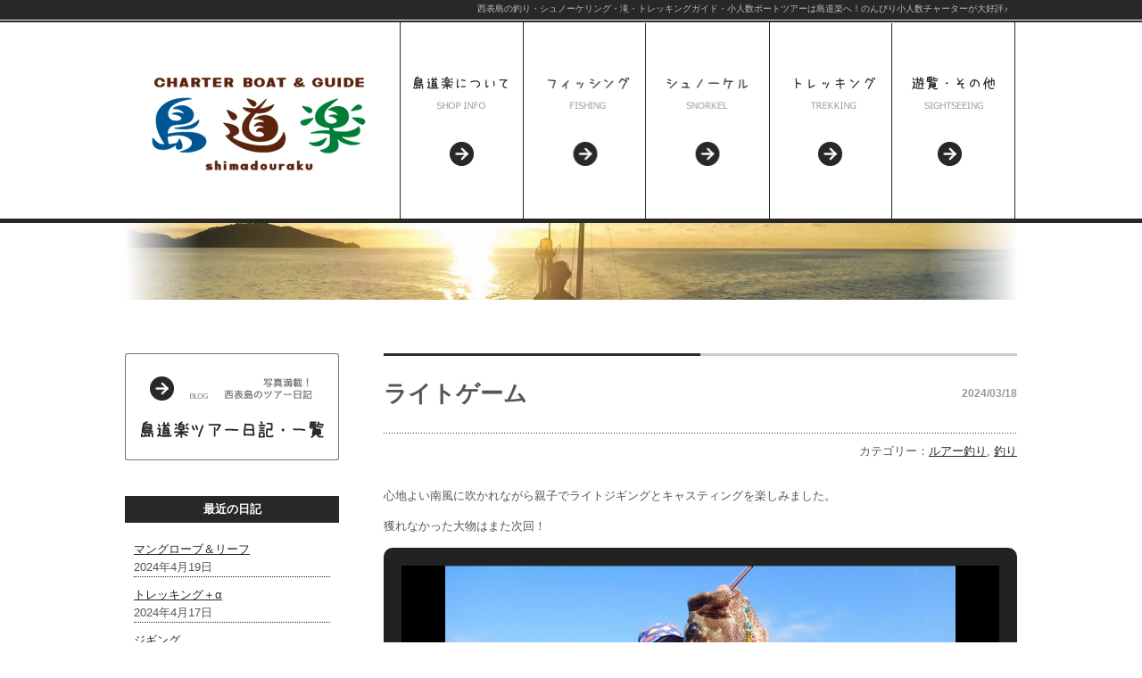

--- FILE ---
content_type: text/html; charset=UTF-8
request_url: https://shimadouraku.jp/archives/12307
body_size: 12163
content:
<!DOCTYPE html PUBLIC "-//W3C//DTD XHTML 1.0 Transitional//EN" "http://www.w3.org/TR/xhtml1/DTD/xhtml1-transitional.dtd">
<html xmlns="http://www.w3.org/1999/xhtml" lang="ja">
<head profile="http://gmpg.org/xfn/11">
<meta http-equiv="Content-Type" content="text/html; charset=UTF-8" />
<meta http-equiv="content-style-type" content="text/css" />
<meta http-equiv="content-script-type" content="text/javascript" />
<meta name="author" content="西表島の釣り・シュノーケル・滝への少人数ツアー｜島道楽">
<meta name="description" content="西表島のチャーターボート＆ガイド島道楽では釣り、シュノーケル、トレッキング（滝）などの少人数ツアーが楽しめます。遊びの組み合わせが自由なチャーターツアーとリーズナブルな半日乗合ツアーを設定。">
<meta name="keywords" content="西表島,釣り,ツアー,シュノーケル,滝">
<title>ライトゲーム - 西表島の釣り、シュノーケル、滝への少人数ツアー【島道楽】</title>
<link rel="canonical" href="https://www.shimadouraku.jp/">
<link rel="alternate" type="application/atom+xml" title="西表島の釣り、シュノーケル、滝への少人数ツアー【島道楽】 Atom Feed" href="https://shimadouraku.jp/feed/atom" />
<link rel="alternate" type="application/rss+xml" title="西表島の釣り、シュノーケル、滝への少人数ツアー【島道楽】 RSS Feed" href="https://shimadouraku.jp/feed" />
<link rel="pingback" href="https://shimadouraku.jp/wp/xmlrpc.php" />
<link rel="stylesheet" href="https://shimadouraku.jp/wp/wp-content/themes/shimadouraku/style.css" type="text/css" media="screen" />
<link href="https://shimadouraku.jp/wp/wp-content/themes/shimadouraku/font/css/font-awesome.css" rel="stylesheet" type="text/css">
<link rel ="stylesheet" href="https://shimadouraku.jp/wp/wp-content/themes/shimadouraku/fontawesome/css/all.min.css">
<script type="text/javascript" src="https://shimadouraku.jp/wp/wp-content/themes/shimadouraku/js/menu.js"></script>
<meta name="keywords" content="西表島,釣り,フィッシング,チャーター,シュノーケリング,トレッキング" />
<meta name="description" content="心地よい南風に吹かれながら親子でライトジギングとキャスティングを楽しみました。 獲れなかった大物はまた次回！ スライドショーには JavaScript が必要です。" />
<script type="text/javascript">
/* <![CDATA[ */
window.JetpackScriptData = {"site":{"icon":"","title":"西表島の釣り、シュノーケル、滝への少人数ツアー【島道楽】","host":"xserver","is_wpcom_platform":false}};
/* ]]> */
</script>
<meta name='robots' content='max-image-preview:large' />
	<style>img:is([sizes="auto" i], [sizes^="auto," i]) { contain-intrinsic-size: 3000px 1500px }</style>
	<link rel='dns-prefetch' href='//secure.gravatar.com' />
<link rel='dns-prefetch' href='//stats.wp.com' />
<link rel='dns-prefetch' href='//v0.wordpress.com' />
<link rel="alternate" type="application/rss+xml" title="西表島の釣り、シュノーケル、滝への少人数ツアー【島道楽】 &raquo; ライトゲーム のコメントのフィード" href="https://shimadouraku.jp/archives/12307/feed" />
<script type="text/javascript">
/* <![CDATA[ */
window._wpemojiSettings = {"baseUrl":"https:\/\/s.w.org\/images\/core\/emoji\/16.0.1\/72x72\/","ext":".png","svgUrl":"https:\/\/s.w.org\/images\/core\/emoji\/16.0.1\/svg\/","svgExt":".svg","source":{"concatemoji":"https:\/\/shimadouraku.jp\/wp\/wp-includes\/js\/wp-emoji-release.min.js?ver=6.8.3"}};
/*! This file is auto-generated */
!function(s,n){var o,i,e;function c(e){try{var t={supportTests:e,timestamp:(new Date).valueOf()};sessionStorage.setItem(o,JSON.stringify(t))}catch(e){}}function p(e,t,n){e.clearRect(0,0,e.canvas.width,e.canvas.height),e.fillText(t,0,0);var t=new Uint32Array(e.getImageData(0,0,e.canvas.width,e.canvas.height).data),a=(e.clearRect(0,0,e.canvas.width,e.canvas.height),e.fillText(n,0,0),new Uint32Array(e.getImageData(0,0,e.canvas.width,e.canvas.height).data));return t.every(function(e,t){return e===a[t]})}function u(e,t){e.clearRect(0,0,e.canvas.width,e.canvas.height),e.fillText(t,0,0);for(var n=e.getImageData(16,16,1,1),a=0;a<n.data.length;a++)if(0!==n.data[a])return!1;return!0}function f(e,t,n,a){switch(t){case"flag":return n(e,"\ud83c\udff3\ufe0f\u200d\u26a7\ufe0f","\ud83c\udff3\ufe0f\u200b\u26a7\ufe0f")?!1:!n(e,"\ud83c\udde8\ud83c\uddf6","\ud83c\udde8\u200b\ud83c\uddf6")&&!n(e,"\ud83c\udff4\udb40\udc67\udb40\udc62\udb40\udc65\udb40\udc6e\udb40\udc67\udb40\udc7f","\ud83c\udff4\u200b\udb40\udc67\u200b\udb40\udc62\u200b\udb40\udc65\u200b\udb40\udc6e\u200b\udb40\udc67\u200b\udb40\udc7f");case"emoji":return!a(e,"\ud83e\udedf")}return!1}function g(e,t,n,a){var r="undefined"!=typeof WorkerGlobalScope&&self instanceof WorkerGlobalScope?new OffscreenCanvas(300,150):s.createElement("canvas"),o=r.getContext("2d",{willReadFrequently:!0}),i=(o.textBaseline="top",o.font="600 32px Arial",{});return e.forEach(function(e){i[e]=t(o,e,n,a)}),i}function t(e){var t=s.createElement("script");t.src=e,t.defer=!0,s.head.appendChild(t)}"undefined"!=typeof Promise&&(o="wpEmojiSettingsSupports",i=["flag","emoji"],n.supports={everything:!0,everythingExceptFlag:!0},e=new Promise(function(e){s.addEventListener("DOMContentLoaded",e,{once:!0})}),new Promise(function(t){var n=function(){try{var e=JSON.parse(sessionStorage.getItem(o));if("object"==typeof e&&"number"==typeof e.timestamp&&(new Date).valueOf()<e.timestamp+604800&&"object"==typeof e.supportTests)return e.supportTests}catch(e){}return null}();if(!n){if("undefined"!=typeof Worker&&"undefined"!=typeof OffscreenCanvas&&"undefined"!=typeof URL&&URL.createObjectURL&&"undefined"!=typeof Blob)try{var e="postMessage("+g.toString()+"("+[JSON.stringify(i),f.toString(),p.toString(),u.toString()].join(",")+"));",a=new Blob([e],{type:"text/javascript"}),r=new Worker(URL.createObjectURL(a),{name:"wpTestEmojiSupports"});return void(r.onmessage=function(e){c(n=e.data),r.terminate(),t(n)})}catch(e){}c(n=g(i,f,p,u))}t(n)}).then(function(e){for(var t in e)n.supports[t]=e[t],n.supports.everything=n.supports.everything&&n.supports[t],"flag"!==t&&(n.supports.everythingExceptFlag=n.supports.everythingExceptFlag&&n.supports[t]);n.supports.everythingExceptFlag=n.supports.everythingExceptFlag&&!n.supports.flag,n.DOMReady=!1,n.readyCallback=function(){n.DOMReady=!0}}).then(function(){return e}).then(function(){var e;n.supports.everything||(n.readyCallback(),(e=n.source||{}).concatemoji?t(e.concatemoji):e.wpemoji&&e.twemoji&&(t(e.twemoji),t(e.wpemoji)))}))}((window,document),window._wpemojiSettings);
/* ]]> */
</script>
<link rel='stylesheet' id='jetpack-slideshow-css' href='https://shimadouraku.jp/wp/wp-content/plugins/jetpack/modules/shortcodes/css/slideshow-shortcode.min.css?ver=14.8' type='text/css' media='all' />
<style id='wp-emoji-styles-inline-css' type='text/css'>

	img.wp-smiley, img.emoji {
		display: inline !important;
		border: none !important;
		box-shadow: none !important;
		height: 1em !important;
		width: 1em !important;
		margin: 0 0.07em !important;
		vertical-align: -0.1em !important;
		background: none !important;
		padding: 0 !important;
	}
</style>
<link rel='stylesheet' id='wp-block-library-css' href='https://shimadouraku.jp/wp/wp-includes/css/dist/block-library/style.min.css?ver=6.8.3' type='text/css' media='all' />
<style id='classic-theme-styles-inline-css' type='text/css'>
/*! This file is auto-generated */
.wp-block-button__link{color:#fff;background-color:#32373c;border-radius:9999px;box-shadow:none;text-decoration:none;padding:calc(.667em + 2px) calc(1.333em + 2px);font-size:1.125em}.wp-block-file__button{background:#32373c;color:#fff;text-decoration:none}
</style>
<link rel='stylesheet' id='mediaelement-css' href='https://shimadouraku.jp/wp/wp-includes/js/mediaelement/mediaelementplayer-legacy.min.css?ver=4.2.17' type='text/css' media='all' />
<link rel='stylesheet' id='wp-mediaelement-css' href='https://shimadouraku.jp/wp/wp-includes/js/mediaelement/wp-mediaelement.min.css?ver=6.8.3' type='text/css' media='all' />
<style id='jetpack-sharing-buttons-style-inline-css' type='text/css'>
.jetpack-sharing-buttons__services-list{display:flex;flex-direction:row;flex-wrap:wrap;gap:0;list-style-type:none;margin:5px;padding:0}.jetpack-sharing-buttons__services-list.has-small-icon-size{font-size:12px}.jetpack-sharing-buttons__services-list.has-normal-icon-size{font-size:16px}.jetpack-sharing-buttons__services-list.has-large-icon-size{font-size:24px}.jetpack-sharing-buttons__services-list.has-huge-icon-size{font-size:36px}@media print{.jetpack-sharing-buttons__services-list{display:none!important}}.editor-styles-wrapper .wp-block-jetpack-sharing-buttons{gap:0;padding-inline-start:0}ul.jetpack-sharing-buttons__services-list.has-background{padding:1.25em 2.375em}
</style>
<style id='global-styles-inline-css' type='text/css'>
:root{--wp--preset--aspect-ratio--square: 1;--wp--preset--aspect-ratio--4-3: 4/3;--wp--preset--aspect-ratio--3-4: 3/4;--wp--preset--aspect-ratio--3-2: 3/2;--wp--preset--aspect-ratio--2-3: 2/3;--wp--preset--aspect-ratio--16-9: 16/9;--wp--preset--aspect-ratio--9-16: 9/16;--wp--preset--color--black: #000000;--wp--preset--color--cyan-bluish-gray: #abb8c3;--wp--preset--color--white: #ffffff;--wp--preset--color--pale-pink: #f78da7;--wp--preset--color--vivid-red: #cf2e2e;--wp--preset--color--luminous-vivid-orange: #ff6900;--wp--preset--color--luminous-vivid-amber: #fcb900;--wp--preset--color--light-green-cyan: #7bdcb5;--wp--preset--color--vivid-green-cyan: #00d084;--wp--preset--color--pale-cyan-blue: #8ed1fc;--wp--preset--color--vivid-cyan-blue: #0693e3;--wp--preset--color--vivid-purple: #9b51e0;--wp--preset--gradient--vivid-cyan-blue-to-vivid-purple: linear-gradient(135deg,rgba(6,147,227,1) 0%,rgb(155,81,224) 100%);--wp--preset--gradient--light-green-cyan-to-vivid-green-cyan: linear-gradient(135deg,rgb(122,220,180) 0%,rgb(0,208,130) 100%);--wp--preset--gradient--luminous-vivid-amber-to-luminous-vivid-orange: linear-gradient(135deg,rgba(252,185,0,1) 0%,rgba(255,105,0,1) 100%);--wp--preset--gradient--luminous-vivid-orange-to-vivid-red: linear-gradient(135deg,rgba(255,105,0,1) 0%,rgb(207,46,46) 100%);--wp--preset--gradient--very-light-gray-to-cyan-bluish-gray: linear-gradient(135deg,rgb(238,238,238) 0%,rgb(169,184,195) 100%);--wp--preset--gradient--cool-to-warm-spectrum: linear-gradient(135deg,rgb(74,234,220) 0%,rgb(151,120,209) 20%,rgb(207,42,186) 40%,rgb(238,44,130) 60%,rgb(251,105,98) 80%,rgb(254,248,76) 100%);--wp--preset--gradient--blush-light-purple: linear-gradient(135deg,rgb(255,206,236) 0%,rgb(152,150,240) 100%);--wp--preset--gradient--blush-bordeaux: linear-gradient(135deg,rgb(254,205,165) 0%,rgb(254,45,45) 50%,rgb(107,0,62) 100%);--wp--preset--gradient--luminous-dusk: linear-gradient(135deg,rgb(255,203,112) 0%,rgb(199,81,192) 50%,rgb(65,88,208) 100%);--wp--preset--gradient--pale-ocean: linear-gradient(135deg,rgb(255,245,203) 0%,rgb(182,227,212) 50%,rgb(51,167,181) 100%);--wp--preset--gradient--electric-grass: linear-gradient(135deg,rgb(202,248,128) 0%,rgb(113,206,126) 100%);--wp--preset--gradient--midnight: linear-gradient(135deg,rgb(2,3,129) 0%,rgb(40,116,252) 100%);--wp--preset--font-size--small: 13px;--wp--preset--font-size--medium: 20px;--wp--preset--font-size--large: 36px;--wp--preset--font-size--x-large: 42px;--wp--preset--spacing--20: 0.44rem;--wp--preset--spacing--30: 0.67rem;--wp--preset--spacing--40: 1rem;--wp--preset--spacing--50: 1.5rem;--wp--preset--spacing--60: 2.25rem;--wp--preset--spacing--70: 3.38rem;--wp--preset--spacing--80: 5.06rem;--wp--preset--shadow--natural: 6px 6px 9px rgba(0, 0, 0, 0.2);--wp--preset--shadow--deep: 12px 12px 50px rgba(0, 0, 0, 0.4);--wp--preset--shadow--sharp: 6px 6px 0px rgba(0, 0, 0, 0.2);--wp--preset--shadow--outlined: 6px 6px 0px -3px rgba(255, 255, 255, 1), 6px 6px rgba(0, 0, 0, 1);--wp--preset--shadow--crisp: 6px 6px 0px rgba(0, 0, 0, 1);}:where(.is-layout-flex){gap: 0.5em;}:where(.is-layout-grid){gap: 0.5em;}body .is-layout-flex{display: flex;}.is-layout-flex{flex-wrap: wrap;align-items: center;}.is-layout-flex > :is(*, div){margin: 0;}body .is-layout-grid{display: grid;}.is-layout-grid > :is(*, div){margin: 0;}:where(.wp-block-columns.is-layout-flex){gap: 2em;}:where(.wp-block-columns.is-layout-grid){gap: 2em;}:where(.wp-block-post-template.is-layout-flex){gap: 1.25em;}:where(.wp-block-post-template.is-layout-grid){gap: 1.25em;}.has-black-color{color: var(--wp--preset--color--black) !important;}.has-cyan-bluish-gray-color{color: var(--wp--preset--color--cyan-bluish-gray) !important;}.has-white-color{color: var(--wp--preset--color--white) !important;}.has-pale-pink-color{color: var(--wp--preset--color--pale-pink) !important;}.has-vivid-red-color{color: var(--wp--preset--color--vivid-red) !important;}.has-luminous-vivid-orange-color{color: var(--wp--preset--color--luminous-vivid-orange) !important;}.has-luminous-vivid-amber-color{color: var(--wp--preset--color--luminous-vivid-amber) !important;}.has-light-green-cyan-color{color: var(--wp--preset--color--light-green-cyan) !important;}.has-vivid-green-cyan-color{color: var(--wp--preset--color--vivid-green-cyan) !important;}.has-pale-cyan-blue-color{color: var(--wp--preset--color--pale-cyan-blue) !important;}.has-vivid-cyan-blue-color{color: var(--wp--preset--color--vivid-cyan-blue) !important;}.has-vivid-purple-color{color: var(--wp--preset--color--vivid-purple) !important;}.has-black-background-color{background-color: var(--wp--preset--color--black) !important;}.has-cyan-bluish-gray-background-color{background-color: var(--wp--preset--color--cyan-bluish-gray) !important;}.has-white-background-color{background-color: var(--wp--preset--color--white) !important;}.has-pale-pink-background-color{background-color: var(--wp--preset--color--pale-pink) !important;}.has-vivid-red-background-color{background-color: var(--wp--preset--color--vivid-red) !important;}.has-luminous-vivid-orange-background-color{background-color: var(--wp--preset--color--luminous-vivid-orange) !important;}.has-luminous-vivid-amber-background-color{background-color: var(--wp--preset--color--luminous-vivid-amber) !important;}.has-light-green-cyan-background-color{background-color: var(--wp--preset--color--light-green-cyan) !important;}.has-vivid-green-cyan-background-color{background-color: var(--wp--preset--color--vivid-green-cyan) !important;}.has-pale-cyan-blue-background-color{background-color: var(--wp--preset--color--pale-cyan-blue) !important;}.has-vivid-cyan-blue-background-color{background-color: var(--wp--preset--color--vivid-cyan-blue) !important;}.has-vivid-purple-background-color{background-color: var(--wp--preset--color--vivid-purple) !important;}.has-black-border-color{border-color: var(--wp--preset--color--black) !important;}.has-cyan-bluish-gray-border-color{border-color: var(--wp--preset--color--cyan-bluish-gray) !important;}.has-white-border-color{border-color: var(--wp--preset--color--white) !important;}.has-pale-pink-border-color{border-color: var(--wp--preset--color--pale-pink) !important;}.has-vivid-red-border-color{border-color: var(--wp--preset--color--vivid-red) !important;}.has-luminous-vivid-orange-border-color{border-color: var(--wp--preset--color--luminous-vivid-orange) !important;}.has-luminous-vivid-amber-border-color{border-color: var(--wp--preset--color--luminous-vivid-amber) !important;}.has-light-green-cyan-border-color{border-color: var(--wp--preset--color--light-green-cyan) !important;}.has-vivid-green-cyan-border-color{border-color: var(--wp--preset--color--vivid-green-cyan) !important;}.has-pale-cyan-blue-border-color{border-color: var(--wp--preset--color--pale-cyan-blue) !important;}.has-vivid-cyan-blue-border-color{border-color: var(--wp--preset--color--vivid-cyan-blue) !important;}.has-vivid-purple-border-color{border-color: var(--wp--preset--color--vivid-purple) !important;}.has-vivid-cyan-blue-to-vivid-purple-gradient-background{background: var(--wp--preset--gradient--vivid-cyan-blue-to-vivid-purple) !important;}.has-light-green-cyan-to-vivid-green-cyan-gradient-background{background: var(--wp--preset--gradient--light-green-cyan-to-vivid-green-cyan) !important;}.has-luminous-vivid-amber-to-luminous-vivid-orange-gradient-background{background: var(--wp--preset--gradient--luminous-vivid-amber-to-luminous-vivid-orange) !important;}.has-luminous-vivid-orange-to-vivid-red-gradient-background{background: var(--wp--preset--gradient--luminous-vivid-orange-to-vivid-red) !important;}.has-very-light-gray-to-cyan-bluish-gray-gradient-background{background: var(--wp--preset--gradient--very-light-gray-to-cyan-bluish-gray) !important;}.has-cool-to-warm-spectrum-gradient-background{background: var(--wp--preset--gradient--cool-to-warm-spectrum) !important;}.has-blush-light-purple-gradient-background{background: var(--wp--preset--gradient--blush-light-purple) !important;}.has-blush-bordeaux-gradient-background{background: var(--wp--preset--gradient--blush-bordeaux) !important;}.has-luminous-dusk-gradient-background{background: var(--wp--preset--gradient--luminous-dusk) !important;}.has-pale-ocean-gradient-background{background: var(--wp--preset--gradient--pale-ocean) !important;}.has-electric-grass-gradient-background{background: var(--wp--preset--gradient--electric-grass) !important;}.has-midnight-gradient-background{background: var(--wp--preset--gradient--midnight) !important;}.has-small-font-size{font-size: var(--wp--preset--font-size--small) !important;}.has-medium-font-size{font-size: var(--wp--preset--font-size--medium) !important;}.has-large-font-size{font-size: var(--wp--preset--font-size--large) !important;}.has-x-large-font-size{font-size: var(--wp--preset--font-size--x-large) !important;}
:where(.wp-block-post-template.is-layout-flex){gap: 1.25em;}:where(.wp-block-post-template.is-layout-grid){gap: 1.25em;}
:where(.wp-block-columns.is-layout-flex){gap: 2em;}:where(.wp-block-columns.is-layout-grid){gap: 2em;}
:root :where(.wp-block-pullquote){font-size: 1.5em;line-height: 1.6;}
</style>
<link rel='stylesheet' id='font-awesome-css' href='https://shimadouraku.jp/wp/wp-content/plugins/smooth-scroll-up/css/font-awesome.min.css?ver=4.6.3' type='text/css' media='all' />
<link rel='stylesheet' id='scrollup-css-css' href='https://shimadouraku.jp/wp/wp-content/plugins/smooth-scroll-up/css/scrollup.css?ver=6.8.3' type='text/css' media='all' />
<link rel='stylesheet' id='wp-pagenavi-css' href='https://shimadouraku.jp/wp/wp-content/plugins/wp-pagenavi/pagenavi-css.css?ver=2.70' type='text/css' media='all' />
<!--n2css--><!--n2js--><script type="text/javascript" src="https://shimadouraku.jp/wp/wp-includes/js/jquery/jquery.min.js?ver=3.7.1" id="jquery-core-js"></script>
<script type="text/javascript" src="https://shimadouraku.jp/wp/wp-includes/js/jquery/jquery-migrate.min.js?ver=3.4.1" id="jquery-migrate-js"></script>
<link rel="https://api.w.org/" href="https://shimadouraku.jp/wp-json/" /><link rel="alternate" title="JSON" type="application/json" href="https://shimadouraku.jp/wp-json/wp/v2/posts/12307" /><link rel="EditURI" type="application/rsd+xml" title="RSD" href="https://shimadouraku.jp/wp/xmlrpc.php?rsd" />
<meta name="generator" content="WordPress 6.8.3" />
<link rel="canonical" href="https://shimadouraku.jp/archives/12307" />
<link rel='shortlink' href='https://wp.me/p4QQ9T-3cv' />
<link rel="alternate" title="oEmbed (JSON)" type="application/json+oembed" href="https://shimadouraku.jp/wp-json/oembed/1.0/embed?url=https%3A%2F%2Fshimadouraku.jp%2Farchives%2F12307" />
<link rel="alternate" title="oEmbed (XML)" type="text/xml+oembed" href="https://shimadouraku.jp/wp-json/oembed/1.0/embed?url=https%3A%2F%2Fshimadouraku.jp%2Farchives%2F12307&#038;format=xml" />
	<style>img#wpstats{display:none}</style>
		
<!-- Jetpack Open Graph Tags -->
<meta property="og:type" content="article" />
<meta property="og:title" content="ライトゲーム" />
<meta property="og:url" content="https://shimadouraku.jp/archives/12307" />
<meta property="og:description" content="心地よい南風に吹かれながら親子でライトジギングとキャスティングを楽しみました。 獲れなかった大物はまた次回！" />
<meta property="article:published_time" content="2024-03-17T18:03:37+00:00" />
<meta property="article:modified_time" content="2024-03-17T18:03:37+00:00" />
<meta property="og:site_name" content="西表島の釣り、シュノーケル、滝への少人数ツアー【島道楽】" />
<meta property="og:image" content="https://shimadouraku.jp/wp/wp-content/uploads/2024/03/P3170004.jpg" />
<meta property="og:image:width" content="750" />
<meta property="og:image:height" content="563" />
<meta property="og:image:alt" content="" />
<meta property="og:locale" content="ja_JP" />
<meta name="twitter:text:title" content="ライトゲーム" />
<meta name="twitter:image" content="https://shimadouraku.jp/wp/wp-content/uploads/2024/03/P3170004.jpg?w=640" />
<meta name="twitter:card" content="summary_large_image" />

<!-- End Jetpack Open Graph Tags -->
<meta name="google-site-verification" content="hq6SJx07OpUN6EDautj6CkgOjPwSFKsgfman6SBNb04" />
<script type="application/ld+json">
{
  "@context" : "http://schema.org",
  "@type" : "WebSite",
  "name" : "西表島の釣り・シュノーケル・滝への少人数ツアー｜島道楽",
  "url" : "https://shimadouraku.jp/"
}
</script>
</head>
<body data-rsssl=1>
<!-- Google tag (gtag.js) -->
<script async src="https://www.googletagmanager.com/gtag/js?id=G-VF91ZT66RN"></script>
<script>
  window.dataLayer = window.dataLayer || [];
  function gtag(){dataLayer.push(arguments);}
  gtag('js', new Date());

  gtag('config', 'G-VF91ZT66RN');
</script>
<!-- ヘッダー -->
	<div id="header">
		<div id="header_h1-base"><div id="header_h1"><h1>西表島の釣り・シュノーケリング・滝・トレッキングガイド・小人数ボートツアーは島道楽へ！のんびり小人数チャーターが大好評♪</h1></div></div>
		<div id="header_menu_bg">
		<div class="header_log"><a href="https://shimadouraku.jp"><img src="https://shimadouraku.jp/wp/wp-content/themes/shimadouraku/main_image/menu_r1_c1.png" alt="西表島の釣り・シュノーケル・滝への少人数ツアー｜島道楽" width="308" height="220" /></a></div>
		<div class="header_menu"><a href="https://shimadouraku.jp/shop/"><img src="https://shimadouraku.jp/wp/wp-content/themes/shimadouraku/main_image/menu_r1_c2.png" onmouseover="this.src='https://shimadouraku.jp/wp/wp-content/themes/shimadouraku/main_image/menu2_r1_c2.png'" onmouseout="this.src='https://shimadouraku.jp/wp/wp-content/themes/shimadouraku/main_image/menu_r1_c2.png'" alt="西表島・島道楽について" width="138" height="220" /></a></div>
		<div class="header_menu"><a href="https://shimadouraku.jp/fishing/"><img src="https://shimadouraku.jp/wp/wp-content/themes/shimadouraku/main_image/menu_r1_c3.png" onmouseover="this.src='https://shimadouraku.jp/wp/wp-content/themes/shimadouraku/main_image/menu2_r1_c3.png'" onmouseout="this.src='https://shimadouraku.jp/wp/wp-content/themes/shimadouraku/main_image/menu_r1_c3.png'" alt="西表島・釣りフィッシング" width="138" height="220" /></a></div>
		<div class="header_menu"><a href="https://shimadouraku.jp/snorkel/"><img src="https://shimadouraku.jp/wp/wp-content/themes/shimadouraku/main_image/menu_r1_c4.png" onmouseover="this.src='https://shimadouraku.jp/wp/wp-content/themes/shimadouraku/main_image/menu2_r1_c4.png'" onmouseout="this.src='https://shimadouraku.jp/wp/wp-content/themes/shimadouraku/main_image/menu_r1_c4.png'" alt="西表島・シュノーケリング" width="138" height="220" /></a></div>
		<div class="header_menu"><a href="https://shimadouraku.jp/trekking/"><img src="https://shimadouraku.jp/wp/wp-content/themes/shimadouraku/main_image/menu_r1_c5.png" onmouseover="this.src='https://shimadouraku.jp/wp/wp-content/themes/shimadouraku/main_image/menu2_r1_c5.png'" onmouseout="this.src='https://shimadouraku.jp/wp/wp-content/themes/shimadouraku/main_image/menu_r1_c5.png'" alt="西表島・滝トレッキング" width="138" height="220" /></a></div>
		<div class="header_menu"><a href="https://shimadouraku.jp/other/"><img src="https://shimadouraku.jp/wp/wp-content/themes/shimadouraku/main_image/menu_r1_c6.png" onmouseover="this.src='https://shimadouraku.jp/wp/wp-content/themes/shimadouraku/main_image/menu2_r1_c6.png'" onmouseout="this.src='https://shimadouraku.jp/wp/wp-content/themes/shimadouraku/main_image/menu_r1_c6.png'" alt="西表島・遊覧チャーター" width="138" height="220" /></a></div>
		</div>
	<div id="header_bottom"></div>
	</div>
<!-- /ヘッダー -->
<!-- トップ画像 -->
<div id="main_hedimg">
<img src="https://shimadouraku.jp/wp/wp-content/themes/shimadouraku/nikki/hed.jpg" alt="西表島の釣り・シュノーケリング・滝トレッキング・遊覧ガイドツアー。ボートチャーターが大好評！" width="1000" height="86" />
</div>



<!-- /トップ画像 -->
<!-- ベース -->
<div id="base">



<!-- コンテンツ -->
<div id="content">


	<!-- サイド -->

	<div id="side">
		<div class="side-reserve"><a href="https://shimadouraku.jp/nikki/"><img src="https://shimadouraku.jp/wp/wp-content/themes/shimadouraku/nikki/side-nikki-top.png" alt="西表島島道楽のツアー日記" width="240" height="120" /></a></div>




		<div class="boxS"><div id="recent-posts-3" class="widget widget_recent_entries">
		<h3>最近の日記</h3>
		<ul>
											<li>
					<a href="https://shimadouraku.jp/archives/12389">マングローブ＆リーフ</a>
											<span class="post-date">2024年4月19日</span>
									</li>
											<li>
					<a href="https://shimadouraku.jp/archives/12381">トレッキング＋α</a>
											<span class="post-date">2024年4月17日</span>
									</li>
											<li>
					<a href="https://shimadouraku.jp/archives/12373">ジギング</a>
											<span class="post-date">2024年4月15日</span>
									</li>
											<li>
					<a href="https://shimadouraku.jp/archives/12361">マングローブ＆リーフ</a>
											<span class="post-date">2024年4月10日</span>
									</li>
											<li>
					<a href="https://shimadouraku.jp/archives/12347">ファミリーフィッシング＆シュノーケリング</a>
											<span class="post-date">2024年3月26日</span>
									</li>
					</ul>

		</div></div><div class="boxS"><div id="categories-3" class="widget widget_categories"><h3>カテゴリー</h3>
			<ul>
					<li class="cat-item cat-item-2"><a href="https://shimadouraku.jp/archives/category/%e3%82%b7%e3%83%a5%e3%83%8e%e3%83%bc%e3%82%b1%e3%83%aa%e3%83%b3%e3%82%b0">シュノーケリング</a> (275)
</li>
	<li class="cat-item cat-item-4"><a href="https://shimadouraku.jp/archives/category/%e3%83%88%e3%83%ac%e3%83%83%e3%82%ad%e3%83%b3%e3%82%b0">トレッキング</a> (72)
</li>
	<li class="cat-item cat-item-1"><a href="https://shimadouraku.jp/archives/category/%e6%9c%aa%e5%88%86%e9%a1%9e">未分類</a> (32)
</li>
	<li class="cat-item cat-item-3"><a href="https://shimadouraku.jp/archives/category/%e9%87%a3%e3%82%8a">釣り</a> (887)
<ul class='children'>
	<li class="cat-item cat-item-9"><a href="https://shimadouraku.jp/archives/category/%e9%87%a3%e3%82%8a/%e3%83%ab%e3%82%a2%e3%83%bc%e9%87%a3%e3%82%8a-%e9%87%a3%e3%82%8a">ルアー釣り</a> (496)
</li>
	<li class="cat-item cat-item-7"><a href="https://shimadouraku.jp/archives/category/%e9%87%a3%e3%82%8a/%e5%88%9d%e5%bf%83%e8%80%85%e3%83%bb%ef%be%8c%ef%bd%a7%ef%be%90%ef%be%98%ef%bd%b0">初心者・ﾌｧﾐﾘｰ</a> (324)
</li>
	<li class="cat-item cat-item-11"><a href="https://shimadouraku.jp/archives/category/%e9%87%a3%e3%82%8a/%e6%b3%b3%e3%81%8c%e3%81%9b%e9%87%a3%e3%82%8a">泳がせ釣り</a> (127)
</li>
	<li class="cat-item cat-item-8"><a href="https://shimadouraku.jp/archives/category/%e9%87%a3%e3%82%8a/%e9%a4%8c%e9%87%a3%e3%82%8a">餌釣り</a> (276)
</li>
</ul>
</li>
			</ul>

			</div></div><div class="boxS"><div id="archives-3" class="widget widget_archive"><h3>アーカイブ</h3>
			<ul>
					<li><a href='https://shimadouraku.jp/archives/date/2024/04'>2024年4月</a>&nbsp;(4)</li>
	<li><a href='https://shimadouraku.jp/archives/date/2024/03'>2024年3月</a>&nbsp;(6)</li>
	<li><a href='https://shimadouraku.jp/archives/date/2024/02'>2024年2月</a>&nbsp;(2)</li>
	<li><a href='https://shimadouraku.jp/archives/date/2024/01'>2024年1月</a>&nbsp;(2)</li>
	<li><a href='https://shimadouraku.jp/archives/date/2023/12'>2023年12月</a>&nbsp;(1)</li>
	<li><a href='https://shimadouraku.jp/archives/date/2023/11'>2023年11月</a>&nbsp;(7)</li>
	<li><a href='https://shimadouraku.jp/archives/date/2023/10'>2023年10月</a>&nbsp;(3)</li>
	<li><a href='https://shimadouraku.jp/archives/date/2023/09'>2023年9月</a>&nbsp;(4)</li>
	<li><a href='https://shimadouraku.jp/archives/date/2023/08'>2023年8月</a>&nbsp;(12)</li>
	<li><a href='https://shimadouraku.jp/archives/date/2023/07'>2023年7月</a>&nbsp;(12)</li>
	<li><a href='https://shimadouraku.jp/archives/date/2023/06'>2023年6月</a>&nbsp;(11)</li>
	<li><a href='https://shimadouraku.jp/archives/date/2023/05'>2023年5月</a>&nbsp;(9)</li>
	<li><a href='https://shimadouraku.jp/archives/date/2023/04'>2023年4月</a>&nbsp;(14)</li>
	<li><a href='https://shimadouraku.jp/archives/date/2023/03'>2023年3月</a>&nbsp;(3)</li>
	<li><a href='https://shimadouraku.jp/archives/date/2023/02'>2023年2月</a>&nbsp;(4)</li>
	<li><a href='https://shimadouraku.jp/archives/date/2023/01'>2023年1月</a>&nbsp;(6)</li>
	<li><a href='https://shimadouraku.jp/archives/date/2022/12'>2022年12月</a>&nbsp;(4)</li>
	<li><a href='https://shimadouraku.jp/archives/date/2022/11'>2022年11月</a>&nbsp;(11)</li>
	<li><a href='https://shimadouraku.jp/archives/date/2022/10'>2022年10月</a>&nbsp;(11)</li>
	<li><a href='https://shimadouraku.jp/archives/date/2022/09'>2022年9月</a>&nbsp;(7)</li>
	<li><a href='https://shimadouraku.jp/archives/date/2022/08'>2022年8月</a>&nbsp;(16)</li>
	<li><a href='https://shimadouraku.jp/archives/date/2022/07'>2022年7月</a>&nbsp;(13)</li>
	<li><a href='https://shimadouraku.jp/archives/date/2022/06'>2022年6月</a>&nbsp;(9)</li>
	<li><a href='https://shimadouraku.jp/archives/date/2022/05'>2022年5月</a>&nbsp;(13)</li>
	<li><a href='https://shimadouraku.jp/archives/date/2022/04'>2022年4月</a>&nbsp;(10)</li>
	<li><a href='https://shimadouraku.jp/archives/date/2022/03'>2022年3月</a>&nbsp;(9)</li>
	<li><a href='https://shimadouraku.jp/archives/date/2022/02'>2022年2月</a>&nbsp;(1)</li>
	<li><a href='https://shimadouraku.jp/archives/date/2022/01'>2022年1月</a>&nbsp;(3)</li>
	<li><a href='https://shimadouraku.jp/archives/date/2021/12'>2021年12月</a>&nbsp;(3)</li>
	<li><a href='https://shimadouraku.jp/archives/date/2021/11'>2021年11月</a>&nbsp;(11)</li>
	<li><a href='https://shimadouraku.jp/archives/date/2021/10'>2021年10月</a>&nbsp;(17)</li>
	<li><a href='https://shimadouraku.jp/archives/date/2021/08'>2021年8月</a>&nbsp;(1)</li>
	<li><a href='https://shimadouraku.jp/archives/date/2021/05'>2021年5月</a>&nbsp;(6)</li>
	<li><a href='https://shimadouraku.jp/archives/date/2021/04'>2021年4月</a>&nbsp;(9)</li>
	<li><a href='https://shimadouraku.jp/archives/date/2021/03'>2021年3月</a>&nbsp;(4)</li>
	<li><a href='https://shimadouraku.jp/archives/date/2021/02'>2021年2月</a>&nbsp;(3)</li>
	<li><a href='https://shimadouraku.jp/archives/date/2021/01'>2021年1月</a>&nbsp;(4)</li>
	<li><a href='https://shimadouraku.jp/archives/date/2020/12'>2020年12月</a>&nbsp;(4)</li>
	<li><a href='https://shimadouraku.jp/archives/date/2020/11'>2020年11月</a>&nbsp;(10)</li>
	<li><a href='https://shimadouraku.jp/archives/date/2020/10'>2020年10月</a>&nbsp;(13)</li>
	<li><a href='https://shimadouraku.jp/archives/date/2020/09'>2020年9月</a>&nbsp;(8)</li>
	<li><a href='https://shimadouraku.jp/archives/date/2020/08'>2020年8月</a>&nbsp;(9)</li>
	<li><a href='https://shimadouraku.jp/archives/date/2020/07'>2020年7月</a>&nbsp;(16)</li>
	<li><a href='https://shimadouraku.jp/archives/date/2020/06'>2020年6月</a>&nbsp;(5)</li>
	<li><a href='https://shimadouraku.jp/archives/date/2020/05'>2020年5月</a>&nbsp;(1)</li>
	<li><a href='https://shimadouraku.jp/archives/date/2020/04'>2020年4月</a>&nbsp;(3)</li>
	<li><a href='https://shimadouraku.jp/archives/date/2020/03'>2020年3月</a>&nbsp;(8)</li>
	<li><a href='https://shimadouraku.jp/archives/date/2020/02'>2020年2月</a>&nbsp;(2)</li>
	<li><a href='https://shimadouraku.jp/archives/date/2020/01'>2020年1月</a>&nbsp;(4)</li>
	<li><a href='https://shimadouraku.jp/archives/date/2019/12'>2019年12月</a>&nbsp;(5)</li>
	<li><a href='https://shimadouraku.jp/archives/date/2019/11'>2019年11月</a>&nbsp;(6)</li>
	<li><a href='https://shimadouraku.jp/archives/date/2019/10'>2019年10月</a>&nbsp;(8)</li>
	<li><a href='https://shimadouraku.jp/archives/date/2019/09'>2019年9月</a>&nbsp;(17)</li>
	<li><a href='https://shimadouraku.jp/archives/date/2019/08'>2019年8月</a>&nbsp;(16)</li>
	<li><a href='https://shimadouraku.jp/archives/date/2019/07'>2019年7月</a>&nbsp;(19)</li>
	<li><a href='https://shimadouraku.jp/archives/date/2019/06'>2019年6月</a>&nbsp;(11)</li>
	<li><a href='https://shimadouraku.jp/archives/date/2019/05'>2019年5月</a>&nbsp;(11)</li>
	<li><a href='https://shimadouraku.jp/archives/date/2019/04'>2019年4月</a>&nbsp;(6)</li>
	<li><a href='https://shimadouraku.jp/archives/date/2019/03'>2019年3月</a>&nbsp;(8)</li>
	<li><a href='https://shimadouraku.jp/archives/date/2019/02'>2019年2月</a>&nbsp;(5)</li>
	<li><a href='https://shimadouraku.jp/archives/date/2019/01'>2019年1月</a>&nbsp;(7)</li>
	<li><a href='https://shimadouraku.jp/archives/date/2018/12'>2018年12月</a>&nbsp;(5)</li>
	<li><a href='https://shimadouraku.jp/archives/date/2018/11'>2018年11月</a>&nbsp;(13)</li>
	<li><a href='https://shimadouraku.jp/archives/date/2018/10'>2018年10月</a>&nbsp;(10)</li>
	<li><a href='https://shimadouraku.jp/archives/date/2018/09'>2018年9月</a>&nbsp;(11)</li>
	<li><a href='https://shimadouraku.jp/archives/date/2018/08'>2018年8月</a>&nbsp;(20)</li>
	<li><a href='https://shimadouraku.jp/archives/date/2018/07'>2018年7月</a>&nbsp;(14)</li>
	<li><a href='https://shimadouraku.jp/archives/date/2018/06'>2018年6月</a>&nbsp;(12)</li>
	<li><a href='https://shimadouraku.jp/archives/date/2018/05'>2018年5月</a>&nbsp;(11)</li>
	<li><a href='https://shimadouraku.jp/archives/date/2018/04'>2018年4月</a>&nbsp;(13)</li>
	<li><a href='https://shimadouraku.jp/archives/date/2018/03'>2018年3月</a>&nbsp;(4)</li>
	<li><a href='https://shimadouraku.jp/archives/date/2018/02'>2018年2月</a>&nbsp;(2)</li>
	<li><a href='https://shimadouraku.jp/archives/date/2018/01'>2018年1月</a>&nbsp;(4)</li>
	<li><a href='https://shimadouraku.jp/archives/date/2017/12'>2017年12月</a>&nbsp;(4)</li>
	<li><a href='https://shimadouraku.jp/archives/date/2017/11'>2017年11月</a>&nbsp;(4)</li>
	<li><a href='https://shimadouraku.jp/archives/date/2017/10'>2017年10月</a>&nbsp;(11)</li>
	<li><a href='https://shimadouraku.jp/archives/date/2017/09'>2017年9月</a>&nbsp;(15)</li>
	<li><a href='https://shimadouraku.jp/archives/date/2017/08'>2017年8月</a>&nbsp;(21)</li>
	<li><a href='https://shimadouraku.jp/archives/date/2017/07'>2017年7月</a>&nbsp;(18)</li>
	<li><a href='https://shimadouraku.jp/archives/date/2017/06'>2017年6月</a>&nbsp;(10)</li>
	<li><a href='https://shimadouraku.jp/archives/date/2017/05'>2017年5月</a>&nbsp;(10)</li>
	<li><a href='https://shimadouraku.jp/archives/date/2017/04'>2017年4月</a>&nbsp;(10)</li>
	<li><a href='https://shimadouraku.jp/archives/date/2017/03'>2017年3月</a>&nbsp;(9)</li>
	<li><a href='https://shimadouraku.jp/archives/date/2017/02'>2017年2月</a>&nbsp;(2)</li>
	<li><a href='https://shimadouraku.jp/archives/date/2017/01'>2017年1月</a>&nbsp;(3)</li>
	<li><a href='https://shimadouraku.jp/archives/date/2016/12'>2016年12月</a>&nbsp;(3)</li>
	<li><a href='https://shimadouraku.jp/archives/date/2016/11'>2016年11月</a>&nbsp;(5)</li>
	<li><a href='https://shimadouraku.jp/archives/date/2016/10'>2016年10月</a>&nbsp;(14)</li>
	<li><a href='https://shimadouraku.jp/archives/date/2016/09'>2016年9月</a>&nbsp;(7)</li>
	<li><a href='https://shimadouraku.jp/archives/date/2016/08'>2016年8月</a>&nbsp;(21)</li>
	<li><a href='https://shimadouraku.jp/archives/date/2016/07'>2016年7月</a>&nbsp;(9)</li>
	<li><a href='https://shimadouraku.jp/archives/date/2016/06'>2016年6月</a>&nbsp;(7)</li>
	<li><a href='https://shimadouraku.jp/archives/date/2016/05'>2016年5月</a>&nbsp;(8)</li>
	<li><a href='https://shimadouraku.jp/archives/date/2016/04'>2016年4月</a>&nbsp;(12)</li>
	<li><a href='https://shimadouraku.jp/archives/date/2016/03'>2016年3月</a>&nbsp;(2)</li>
	<li><a href='https://shimadouraku.jp/archives/date/2016/02'>2016年2月</a>&nbsp;(2)</li>
	<li><a href='https://shimadouraku.jp/archives/date/2016/01'>2016年1月</a>&nbsp;(4)</li>
	<li><a href='https://shimadouraku.jp/archives/date/2015/12'>2015年12月</a>&nbsp;(2)</li>
	<li><a href='https://shimadouraku.jp/archives/date/2015/11'>2015年11月</a>&nbsp;(7)</li>
	<li><a href='https://shimadouraku.jp/archives/date/2015/10'>2015年10月</a>&nbsp;(8)</li>
	<li><a href='https://shimadouraku.jp/archives/date/2015/09'>2015年9月</a>&nbsp;(14)</li>
	<li><a href='https://shimadouraku.jp/archives/date/2015/08'>2015年8月</a>&nbsp;(17)</li>
	<li><a href='https://shimadouraku.jp/archives/date/2015/07'>2015年7月</a>&nbsp;(15)</li>
	<li><a href='https://shimadouraku.jp/archives/date/2015/06'>2015年6月</a>&nbsp;(7)</li>
	<li><a href='https://shimadouraku.jp/archives/date/2015/05'>2015年5月</a>&nbsp;(9)</li>
	<li><a href='https://shimadouraku.jp/archives/date/2015/04'>2015年4月</a>&nbsp;(6)</li>
	<li><a href='https://shimadouraku.jp/archives/date/2015/03'>2015年3月</a>&nbsp;(3)</li>
	<li><a href='https://shimadouraku.jp/archives/date/2015/02'>2015年2月</a>&nbsp;(3)</li>
	<li><a href='https://shimadouraku.jp/archives/date/2015/01'>2015年1月</a>&nbsp;(5)</li>
	<li><a href='https://shimadouraku.jp/archives/date/2014/12'>2014年12月</a>&nbsp;(5)</li>
	<li><a href='https://shimadouraku.jp/archives/date/2014/11'>2014年11月</a>&nbsp;(7)</li>
	<li><a href='https://shimadouraku.jp/archives/date/2014/10'>2014年10月</a>&nbsp;(7)</li>
	<li><a href='https://shimadouraku.jp/archives/date/2014/09'>2014年9月</a>&nbsp;(16)</li>
	<li><a href='https://shimadouraku.jp/archives/date/2014/08'>2014年8月</a>&nbsp;(20)</li>
	<li><a href='https://shimadouraku.jp/archives/date/2014/07'>2014年7月</a>&nbsp;(23)</li>
			</ul>

			</div></div><div class="boxS"><div id="text-2" class="widget widget_text"><h3>旧・ツアー日記</h3>			<div class="textwidget">2014/6/30以前の日記は<a href="http://shimadouraku.seesaa.net/" rel="”nofollow”" title="2014/6/30以前のツアー日記" target="_blank">こちら</a></div>
		</div></div>

</div>
	<!-- /サイド -->
	<!-- メイン -->
	<div id="main">

				<h2 class="nikki">ライトゲーム<span class="date">2024/03/18</span></h2>
		<div id="blog_category">カテゴリー：<a href="https://shimadouraku.jp/archives/category/%e9%87%a3%e3%82%8a/%e3%83%ab%e3%82%a2%e3%83%bc%e9%87%a3%e3%82%8a-%e9%87%a3%e3%82%8a" rel="category tag">ルアー釣り</a>, <a href="https://shimadouraku.jp/archives/category/%e9%87%a3%e3%82%8a" rel="category tag">釣り</a></div>
<div style="clear:both;"></div>

<div class="box_blog">

		<p>心地よい南風に吹かれながら親子でライトジギングとキャスティングを楽しみました。</p>
<p>獲れなかった大物はまた次回！</p>
<p class="jetpack-slideshow-noscript robots-nocontent">スライドショーには JavaScript が必要です。</p><div id="gallery-12307-2-slideshow" class="jetpack-slideshow-window jetpack-slideshow jetpack-slideshow-black" data-trans="fade" data-autostart="1" data-gallery="[{&quot;src&quot;:&quot;https:\/\/shimadouraku.jp\/wp\/wp-content\/uploads\/2024\/03\/P3170004.jpg&quot;,&quot;id&quot;:&quot;12308&quot;,&quot;title&quot;:&quot;P3170004&quot;,&quot;alt&quot;:&quot;&quot;,&quot;caption&quot;:&quot;&quot;,&quot;itemprop&quot;:&quot;image&quot;},{&quot;src&quot;:&quot;https:\/\/shimadouraku.jp\/wp\/wp-content\/uploads\/2024\/03\/P3170008.jpg&quot;,&quot;id&quot;:&quot;12309&quot;,&quot;title&quot;:&quot;P3170008&quot;,&quot;alt&quot;:&quot;&quot;,&quot;caption&quot;:&quot;&quot;,&quot;itemprop&quot;:&quot;image&quot;},{&quot;src&quot;:&quot;https:\/\/shimadouraku.jp\/wp\/wp-content\/uploads\/2024\/03\/P3170029.jpg&quot;,&quot;id&quot;:&quot;12310&quot;,&quot;title&quot;:&quot;P3170029&quot;,&quot;alt&quot;:&quot;&quot;,&quot;caption&quot;:&quot;&quot;,&quot;itemprop&quot;:&quot;image&quot;},{&quot;src&quot;:&quot;https:\/\/shimadouraku.jp\/wp\/wp-content\/uploads\/2024\/03\/P3170025.jpg&quot;,&quot;id&quot;:&quot;12311&quot;,&quot;title&quot;:&quot;P3170025&quot;,&quot;alt&quot;:&quot;&quot;,&quot;caption&quot;:&quot;&quot;,&quot;itemprop&quot;:&quot;image&quot;},{&quot;src&quot;:&quot;https:\/\/shimadouraku.jp\/wp\/wp-content\/uploads\/2024\/03\/P3170012.jpg&quot;,&quot;id&quot;:&quot;12312&quot;,&quot;title&quot;:&quot;P3170012&quot;,&quot;alt&quot;:&quot;&quot;,&quot;caption&quot;:&quot;&quot;,&quot;itemprop&quot;:&quot;image&quot;},{&quot;src&quot;:&quot;https:\/\/shimadouraku.jp\/wp\/wp-content\/uploads\/2024\/03\/P3170034.jpg&quot;,&quot;id&quot;:&quot;12313&quot;,&quot;title&quot;:&quot;P3170034&quot;,&quot;alt&quot;:&quot;&quot;,&quot;caption&quot;:&quot;&quot;,&quot;itemprop&quot;:&quot;image&quot;},{&quot;src&quot;:&quot;https:\/\/shimadouraku.jp\/wp\/wp-content\/uploads\/2024\/03\/P3170014.jpg&quot;,&quot;id&quot;:&quot;12314&quot;,&quot;title&quot;:&quot;P3170014&quot;,&quot;alt&quot;:&quot;&quot;,&quot;caption&quot;:&quot;&quot;,&quot;itemprop&quot;:&quot;image&quot;},{&quot;src&quot;:&quot;https:\/\/shimadouraku.jp\/wp\/wp-content\/uploads\/2024\/03\/P3170010.jpg&quot;,&quot;id&quot;:&quot;12315&quot;,&quot;title&quot;:&quot;P3170010&quot;,&quot;alt&quot;:&quot;&quot;,&quot;caption&quot;:&quot;&quot;,&quot;itemprop&quot;:&quot;image&quot;},{&quot;src&quot;:&quot;https:\/\/shimadouraku.jp\/wp\/wp-content\/uploads\/2024\/03\/P3170017.jpg&quot;,&quot;id&quot;:&quot;12316&quot;,&quot;title&quot;:&quot;P3170017&quot;,&quot;alt&quot;:&quot;&quot;,&quot;caption&quot;:&quot;&quot;,&quot;itemprop&quot;:&quot;image&quot;},{&quot;src&quot;:&quot;https:\/\/shimadouraku.jp\/wp\/wp-content\/uploads\/2024\/03\/P3170022.jpg&quot;,&quot;id&quot;:&quot;12317&quot;,&quot;title&quot;:&quot;P3170022&quot;,&quot;alt&quot;:&quot;&quot;,&quot;caption&quot;:&quot;&quot;,&quot;itemprop&quot;:&quot;image&quot;},{&quot;src&quot;:&quot;https:\/\/shimadouraku.jp\/wp\/wp-content\/uploads\/2024\/03\/P3170019.jpg&quot;,&quot;id&quot;:&quot;12318&quot;,&quot;title&quot;:&quot;P3170019&quot;,&quot;alt&quot;:&quot;&quot;,&quot;caption&quot;:&quot;&quot;,&quot;itemprop&quot;:&quot;image&quot;},{&quot;src&quot;:&quot;https:\/\/shimadouraku.jp\/wp\/wp-content\/uploads\/2024\/03\/P3170031.jpg&quot;,&quot;id&quot;:&quot;12319&quot;,&quot;title&quot;:&quot;P3170031&quot;,&quot;alt&quot;:&quot;&quot;,&quot;caption&quot;:&quot;&quot;,&quot;itemprop&quot;:&quot;image&quot;}]" itemscope itemtype="https://schema.org/ImageGallery"></div>
		
</div>
<div style="clear:both;"></div>

<div class="box_blog">
<div class="su-spacer" style="height:40px"></div>
<hr>
<div class="su-spacer" style="height:10px"></div>
<h5>コメント</h5>
	

<div class="su-spacer" style="height:30px"></div>
<h4 id="respond"><i class="fa fa-pencil"></i> コメントを書く</h4>


<form action="https://shimadouraku.jp/wp/wp-comments-post.php" method="post" id="commentform">
<p>
<label for="author">名前 ：必須</label><br />
<input type="text" name="author" id="author" value="" size="22" tabindex="1" /><br />
<label for="email">メールアドレス（公開されません） ：必須</label><br />
<input type="text" name="email" id="email" value="" size="22" tabindex="2" /><br />
<label for="url">ホームページURL</label><br />
<input type="text" name="url" id="url" value="" size="22" tabindex="3" /><br />

コメント内容<br />
<textarea name="comment" id="comment" cols="50" rows="10" tabindex="4"></textarea><br />
<input name="submit" type="submit" id="submit" tabindex="5" value="コメントを送信する" /><br />
<input type="hidden" name="comment_post_ID" value="12307" />

<p style="display: none;"><input type="hidden" id="akismet_comment_nonce" name="akismet_comment_nonce" value="45b19ed2bf" /></p><p style="display: none !important;" class="akismet-fields-container" data-prefix="ak_"><label>&#916;<textarea name="ak_hp_textarea" cols="45" rows="8" maxlength="100"></textarea></label><input type="hidden" id="ak_js_1" name="ak_js" value="247"/><script>document.getElementById( "ak_js_1" ).setAttribute( "value", ( new Date() ).getTime() );</script></p></p>

</form>

<hr>
</div>


<div class="su-spacer" style="height:40px"></div>
		<div id="next">
		←「<a href="https://shimadouraku.jp/archives/12298" rel="prev">ジギング＆ＧＴ</a>」前の記事へ　		　次の記事へ「<a href="https://shimadouraku.jp/archives/12321" rel="next">ファミリーフィッシング　海→マングローブ</a>」→		</div>
	</div>
	<!-- /メイン -->
</div>
<!-- /コンテンツ -->

</div>
<!-- /ベース -->

<!-- フッター -->
<div id="footer">
	<div id="footerContent">

		<dl>
			<dt><img src="https://shimadouraku.jp/wp/wp-content/themes/shimadouraku/main_image/footer_log.png" alt="西表島チャーターボート＆ガイドツアー島道楽" width="139" height="60" /></dt>
			<dd class="address">〒907-1542　沖縄県八重山郡竹富町西表1499-112</dd>
			<dd><img src="https://shimadouraku.jp/wp/wp-content/themes/shimadouraku/main_image/footer_info-tel.png" alt="連絡先" width="50" height="14" /><i class="fa fa-mobile"></i> 090-5294-2144</dd>
			<dd><img src="https://shimadouraku.jp/wp/wp-content/themes/shimadouraku/main_image/footer_info-shop.png" alt="島道楽" width="50" height="14" />西表島/白浜チャーターボート＆ガイド島道楽</dd>
			<dd><img src="https://shimadouraku.jp/wp/wp-content/themes/shimadouraku/main_image/footer_info-manager.png" alt="代表" width="50" height="14" />担当　小渕（コブチ）</dd>
		</dl>

		<div id="sitemap-base">
			<ul class="fa-ul sitemap">
				<li><i class="fa-li fa fa-angle-right"></i><a href="https://shimadouraku.jp" title="島道楽トップページ">トップページ</a></li>
				<li><i class="fa-li fa fa-angle-right"></i><a href="https://shimadouraku.jp/shop/" title="西表島/島道楽について">島道楽について</a></li>
				<li><i class="fa-li fa fa-angle-right"></i><a href="https://shimadouraku.jp/nikki/" title="西表島/島道楽・ツアー日記">ツアー日記</a></li>
			</ul>
			<ul class="fa-ul sitemap">
				<li><i class="fa-li fa fa-angle-right"></i><a href="https://shimadouraku.jp/fishing/" title="西表島釣り/フィッシング">フィッシング</a></li>
				<li><i class="fa-li fa fa-angle-right"></i><a href="https://shimadouraku.jp/snorkel/" title="西表島のシュノーケリング">シュノーケリング</a></li>
				<li><i class="fa-li fa fa-angle-right"></i><a href="https://shimadouraku.jp/trekking/" title="西表島の滝トレッキング">滝トレッキング</a></li>
				<li><i class="fa-li fa fa-angle-right"></i><a href="https://shimadouraku.jp/other/" title="西表島/遊覧・その他">遊覧・その他</a></li>
			</ul>
			<ul class="fa-ul sitemap clear">
				<li><i class="fa-li fa fa-angle-right"></i><a href="https://shimadouraku.jp/contact/" title="西表島/島道楽・ご予約フォーム">ご予約・お問い合わせ</a></li>
				<li><i class="fa-li fa fa-angle-right"></i><a href="https://shimadouraku.jp/link/" title="リンク">リンク</a></li>
			</ul>
		</div>

<div id="fb-box">
<div id="fb-root"></div>
<script async defer crossorigin="anonymous" src="https://connect.facebook.net/ja_JP/sdk.js#xfbml=1&version=v14.0&appId=481686828590271&autoLogAppEvents=1" nonce="JJwI8Pvj"></script><div class="fb-page" data-href="https://www.facebook.com/iriomoteshimadouraku/" data-show-posts="true" data-width="280" data-height="250" data-small-header="true" data-adapt-container-width="true" data-hide-cover="false" data-show-facepile="true"><blockquote cite="https://www.facebook.com/iriomoteshimadouraku/" class="fb-xfbml-parse-ignore"><a href="https://www.facebook.com/iriomoteshimadouraku/">西表島　島道楽</a></blockquote></div>
</div>

	</div>

<div id="footer_copyright">Copyright &copy; <script type="text/javascript">myDate = new Date();myYear = myDate.getFullYear();document.write(myYear);</script>
 西表島/白浜チャーターボート＆ガイド島道楽 All Rights Reserved.  ｜ Creative by <a href="https://works-yui.com/" target="_blank">WorksYui</a></div>

</div>
<!-- /フッター -->


<script type="speculationrules">
{"prefetch":[{"source":"document","where":{"and":[{"href_matches":"\/*"},{"not":{"href_matches":["\/wp\/wp-*.php","\/wp\/wp-admin\/*","\/wp\/wp-content\/uploads\/*","\/wp\/wp-content\/*","\/wp\/wp-content\/plugins\/*","\/wp\/wp-content\/themes\/shimadouraku\/*","\/*\\?(.+)"]}},{"not":{"selector_matches":"a[rel~=\"nofollow\"]"}},{"not":{"selector_matches":".no-prefetch, .no-prefetch a"}}]},"eagerness":"conservative"}]}
</script>
<script> var $nocnflct = jQuery.noConflict();
			$nocnflct(function () {
			    $nocnflct.scrollUp({
				scrollName: 'scrollUp', // Element ID
				scrollClass: 'scrollUp scrollup-link scrollup-right', // Element Class
				scrollDistance: 300, // Distance from top/bottom before showing element (px)
				scrollFrom: 'top', // top or bottom
				scrollSpeed: 300, // Speed back to top (ms )
				easingType: 'linear', // Scroll to top easing (see http://easings.net/)
				animation: 'fade', // Fade, slide, none
				animationInSpeed: 200, // Animation in speed (ms )
				animationOutSpeed: 200, // Animation out speed (ms )
				scrollText: '<id class="fa fa-arrow-circle-up fa-2x"></id>', // Text for element, can contain HTML
				scrollTitle: false, // Set a custom link title if required. Defaults to scrollText
				scrollImg: false, // Set true to use image
				activeOverlay: false, // Set CSS color to display scrollUp active point
				zIndex: 2147483647 // Z-Index for the overlay
			    });
			});</script><script type="importmap" id="wp-importmap">
{"imports":{"@wordpress\/interactivity":"https:\/\/shimadouraku.jp\/wp\/wp-includes\/js\/dist\/script-modules\/interactivity\/index.min.js?ver=55aebb6e0a16726baffb"}}
</script>
<script type="module" src="https://shimadouraku.jp/wp/wp-content/plugins/jetpack/jetpack_vendor/automattic/jetpack-forms/src/contact-form/../../dist/modules/form/view.js?ver=14.8" id="jp-forms-view-js-module"></script>
<link rel="modulepreload" href="https://shimadouraku.jp/wp/wp-includes/js/dist/script-modules/interactivity/index.min.js?ver=55aebb6e0a16726baffb" id="@wordpress/interactivity-js-modulepreload"><script type="application/json" id="wp-script-module-data-@wordpress/interactivity">
{"config":{"jetpack/form":{"error_types":{"is_required":"この欄は入力必須です。","invalid_form_empty":"送信しようとしているフォームは空です。","invalid_form":"フォームの内容を正しく入力してください。"}}}}
</script>
<script type="text/javascript" src="https://shimadouraku.jp/wp/wp-content/plugins/jetpack/modules/shortcodes/js/jquery.cycle.min.js?ver=20161231" id="jquery-cycle-js"></script>
<script type="text/javascript" id="jetpack-slideshow-js-extra">
/* <![CDATA[ */
var jetpackSlideshowSettings = {"spinner":"https:\/\/shimadouraku.jp\/wp\/wp-content\/plugins\/jetpack\/modules\/shortcodes\/img\/slideshow-loader.gif","speed":"4000","label_prev":"\u524d\u306e\u30b9\u30e9\u30a4\u30c9","label_stop":"\u30b9\u30e9\u30a4\u30c9\u30b7\u30e7\u30fc\u3092\u4e00\u6642\u505c\u6b62","label_next":"\u6b21\u306e\u30b9\u30e9\u30a4\u30c9"};
var jetpackSlideshowSettings = {"spinner":"https:\/\/shimadouraku.jp\/wp\/wp-content\/plugins\/jetpack\/modules\/shortcodes\/img\/slideshow-loader.gif","speed":"4000","label_prev":"\u524d\u306e\u30b9\u30e9\u30a4\u30c9","label_stop":"\u30b9\u30e9\u30a4\u30c9\u30b7\u30e7\u30fc\u3092\u4e00\u6642\u505c\u6b62","label_next":"\u6b21\u306e\u30b9\u30e9\u30a4\u30c9"};
/* ]]> */
</script>
<script type="text/javascript" src="https://shimadouraku.jp/wp/wp-content/plugins/jetpack/_inc/build/shortcodes/js/slideshow-shortcode.min.js?ver=20160119.1" id="jetpack-slideshow-js"></script>
<script type="text/javascript" src="https://shimadouraku.jp/wp/wp-content/plugins/smooth-scroll-up/js/jquery.scrollUp.min.js?ver=6.8.3" id="scrollup-js-js"></script>
<script type="text/javascript" id="jetpack-stats-js-before">
/* <![CDATA[ */
_stq = window._stq || [];
_stq.push([ "view", JSON.parse("{\"v\":\"ext\",\"blog\":\"71698901\",\"post\":\"12307\",\"tz\":\"9\",\"srv\":\"shimadouraku.jp\",\"j\":\"1:14.8\"}") ]);
_stq.push([ "clickTrackerInit", "71698901", "12307" ]);
/* ]]> */
</script>
<script type="text/javascript" src="https://stats.wp.com/e-202604.js" id="jetpack-stats-js" defer="defer" data-wp-strategy="defer"></script>
<script defer type="text/javascript" src="https://shimadouraku.jp/wp/wp-content/plugins/akismet/_inc/akismet-frontend.js?ver=1752803083" id="akismet-frontend-js"></script>

<div id="fb-root"></div>
<script>(function(d, s, id) {
  var js, fjs = d.getElementsByTagName(s)[0];
  if (d.getElementById(id)) return;
  js = d.createElement(s); js.id = id;
  js.src = "//connect.facebook.net/ja_JP/sdk.js#xfbml=1&version=v2.3&appId=481686828590271";
  fjs.parentNode.insertBefore(js, fjs);
}(document, 'script', 'facebook-jssdk'));</script>
</body>
</html>